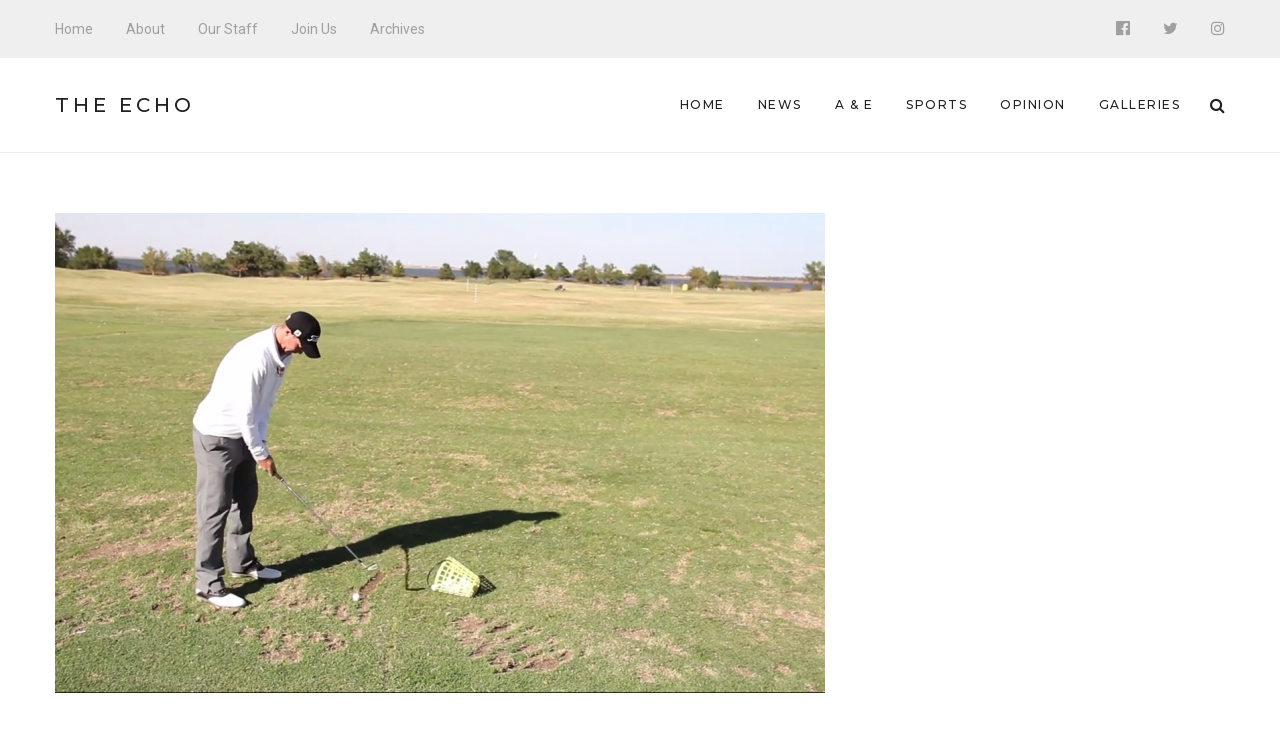

--- FILE ---
content_type: text/html; charset=UTF-8
request_url: http://echo.snu.edu/snu-golfer-welsh-open/
body_size: 7764
content:
<!DOCTYPE html>
<html lang="en-US" class="no-js">
    <head>
        <meta charset="UTF-8">
        <meta http-equiv="X-UA-Compatible" content="IE=edge">
        <meta name="viewport" content="width=device-width, initial-scale=1">
                <title>Updated: SNU Golfer Amongst Top Finishers in Welsh Open  &#8211; The Echo</title>
<meta name='robots' content='max-image-preview:large' />
<link rel='dns-prefetch' href='//fonts.googleapis.com' />
<link rel='dns-prefetch' href='//s.w.org' />
<link rel="alternate" type="application/rss+xml" title="The Echo &raquo; Feed" href="http://echo.snu.edu/feed/" />
<link rel="alternate" type="application/rss+xml" title="The Echo &raquo; Comments Feed" href="http://echo.snu.edu/comments/feed/" />
		<script type="text/javascript">
			window._wpemojiSettings = {"baseUrl":"https:\/\/s.w.org\/images\/core\/emoji\/13.1.0\/72x72\/","ext":".png","svgUrl":"https:\/\/s.w.org\/images\/core\/emoji\/13.1.0\/svg\/","svgExt":".svg","source":{"concatemoji":"http:\/\/echo.snu.edu\/wp-includes\/js\/wp-emoji-release.min.js?ver=5.8.12"}};
			!function(e,a,t){var n,r,o,i=a.createElement("canvas"),p=i.getContext&&i.getContext("2d");function s(e,t){var a=String.fromCharCode;p.clearRect(0,0,i.width,i.height),p.fillText(a.apply(this,e),0,0);e=i.toDataURL();return p.clearRect(0,0,i.width,i.height),p.fillText(a.apply(this,t),0,0),e===i.toDataURL()}function c(e){var t=a.createElement("script");t.src=e,t.defer=t.type="text/javascript",a.getElementsByTagName("head")[0].appendChild(t)}for(o=Array("flag","emoji"),t.supports={everything:!0,everythingExceptFlag:!0},r=0;r<o.length;r++)t.supports[o[r]]=function(e){if(!p||!p.fillText)return!1;switch(p.textBaseline="top",p.font="600 32px Arial",e){case"flag":return s([127987,65039,8205,9895,65039],[127987,65039,8203,9895,65039])?!1:!s([55356,56826,55356,56819],[55356,56826,8203,55356,56819])&&!s([55356,57332,56128,56423,56128,56418,56128,56421,56128,56430,56128,56423,56128,56447],[55356,57332,8203,56128,56423,8203,56128,56418,8203,56128,56421,8203,56128,56430,8203,56128,56423,8203,56128,56447]);case"emoji":return!s([10084,65039,8205,55357,56613],[10084,65039,8203,55357,56613])}return!1}(o[r]),t.supports.everything=t.supports.everything&&t.supports[o[r]],"flag"!==o[r]&&(t.supports.everythingExceptFlag=t.supports.everythingExceptFlag&&t.supports[o[r]]);t.supports.everythingExceptFlag=t.supports.everythingExceptFlag&&!t.supports.flag,t.DOMReady=!1,t.readyCallback=function(){t.DOMReady=!0},t.supports.everything||(n=function(){t.readyCallback()},a.addEventListener?(a.addEventListener("DOMContentLoaded",n,!1),e.addEventListener("load",n,!1)):(e.attachEvent("onload",n),a.attachEvent("onreadystatechange",function(){"complete"===a.readyState&&t.readyCallback()})),(n=t.source||{}).concatemoji?c(n.concatemoji):n.wpemoji&&n.twemoji&&(c(n.twemoji),c(n.wpemoji)))}(window,document,window._wpemojiSettings);
		</script>
		<style type="text/css">
img.wp-smiley,
img.emoji {
	display: inline !important;
	border: none !important;
	box-shadow: none !important;
	height: 1em !important;
	width: 1em !important;
	margin: 0 .07em !important;
	vertical-align: -0.1em !important;
	background: none !important;
	padding: 0 !important;
}
</style>
	<link rel='stylesheet' id='wp-block-library-css'  href='http://echo.snu.edu/wp-includes/css/dist/block-library/style.min.css?ver=5.8.12' type='text/css' media='all' />
<link rel='stylesheet' id='manohara-webfonts-css'  href='https://fonts.googleapis.com/css?family=Roboto%3A100%2C100italic%2C300%2C300italic%2Cregular%2Citalic%2C500%2C500italic%2C700%2C700italic%2C900%2C900italic%7CLora%3Aregular%2Citalic%2C700%2C700italic%7CMontserrat%3A100%2C100italic%2C200%2C200italic%2C300%2C300italic%2Cregular%2Citalic%2C500%2C500italic%2C600%2C600italic%2C700%2C700italic%2C800%2C800italic%2C900%2C900italic&#038;subset=latin%2Clatin-ext%2Cvietnamese%2Cgreek%2Cgreek-ext%2Ccyrillic%2Ccyrillic-ext&#038;ver=1.0.0' type='text/css' media='all' />
<link rel='stylesheet' id='manohara-vendor-css'  href='http://echo.snu.edu/wp-content/themes/manohara/assets/css/vendor.css?ver=1.0.0' type='text/css' media='all' />
<link rel='stylesheet' id='manohara-style-css'  href='http://echo.snu.edu/wp-content/themes/manohara/assets/css/manohara.css?ver=1.0.0' type='text/css' media='all' />
<link rel='stylesheet' id='manohara-css'  href='http://echo.snu.edu/wp-content/themes/manohara/style.css?ver=1.0.0' type='text/css' media='all' />
<script type='text/javascript' src='http://echo.snu.edu/wp-includes/js/jquery/jquery.min.js?ver=3.6.0' id='jquery-core-js'></script>
<script type='text/javascript' src='http://echo.snu.edu/wp-includes/js/jquery/jquery-migrate.min.js?ver=3.3.2' id='jquery-migrate-js'></script>
<link rel="https://api.w.org/" href="http://echo.snu.edu/wp-json/" /><link rel="alternate" type="application/json" href="http://echo.snu.edu/wp-json/wp/v2/posts/5979" /><link rel="EditURI" type="application/rsd+xml" title="RSD" href="https://echo.snu.edu/xmlrpc.php?rsd" />
<link rel="wlwmanifest" type="application/wlwmanifest+xml" href="http://echo.snu.edu/wp-includes/wlwmanifest.xml" /> 
<meta name="generator" content="WordPress 5.8.12" />
<link rel="canonical" href="http://echo.snu.edu/snu-golfer-welsh-open/" />
<link rel='shortlink' href='http://echo.snu.edu/?p=5979' />
<link rel="alternate" type="application/json+oembed" href="http://echo.snu.edu/wp-json/oembed/1.0/embed?url=http%3A%2F%2Fecho.snu.edu%2Fsnu-golfer-welsh-open%2F" />
<link rel="alternate" type="text/xml+oembed" href="http://echo.snu.edu/wp-json/oembed/1.0/embed?url=http%3A%2F%2Fecho.snu.edu%2Fsnu-golfer-welsh-open%2F&#038;format=xml" />
    </head>

    <body class="post-template-default single single-post postid-5979 single-format-standard single-post--layout-">
        <div id="wrap">
        <header role="banner">
            
<div class="header header--mobile">
    <div class="header__inner">
        <button data-toggle="sidenav" class="icon">
            <i class="fa fa-bars"></i>
        </button>

        <div class="brand">
            <div class="brand__name">
                <a href="http://echo.snu.edu/">The Echo</a>
            </div>
        </div>
        
        <button data-toggle="searchbar" class="icon">
            <i class="fa fa-search"></i>
        </button>

        
<div class="searchbar">
    <form role="search" method="get" action="http://echo.snu.edu/">
        <input type="search" name="s" title="Search for:" placeholder="Enter your keyword here and hit enter" value="" >
    </form>

    <button type="button" class="searchbar__close icon">
        <i class="fa fa-close"></i>
    </button>
</div>    </div>
</div>            
<div class="header header--style-1">
    <div class="header__section header__section--secondary">
        <div class="container">
            <div class="header__inner">
                <nav class="nav nav--secondary"><ul id="menu-top-menu" class="menu"><li id="menu-item-924" class="menu-item menu-item-type-custom menu-item-object-custom menu-item-home menu-item-924"><a href="http://echo.snu.edu">Home</a></li>
<li id="menu-item-918" class="menu-item menu-item-type-post_type menu-item-object-page menu-item-918"><a href="http://echo.snu.edu/about/">About</a></li>
<li id="menu-item-919" class="menu-item menu-item-type-post_type menu-item-object-page menu-item-919"><a href="http://echo.snu.edu/staff-2/">Our Staff</a></li>
<li id="menu-item-4164" class="menu-item menu-item-type-post_type menu-item-object-page menu-item-4164"><a href="http://echo.snu.edu/join-us/">Join Us</a></li>
<li id="menu-item-5755" class="menu-item menu-item-type-taxonomy menu-item-object-category menu-item-5755"><a href="http://echo.snu.edu/category/classic-view/">Archives</a></li>
</ul></nav>
<nav class="social-links">
            <a href="https://www.facebook.com/SNUEcho" class="icon"><i class="fa fa-facebook-official"></i></a>
            <a href="https://twitter.com/EchoSnu" class="icon"><i class="fa fa-twitter"></i></a>
            <a href="https://www.instagram.com/theechosnu/" class="icon"><i class="fa fa-instagram"></i></a>
    </nav>            </div>
        </div>
    </div>

    <div class="header__section header__section--primary">
        <div class="container">
            <div class="header__inner">
                
<div class="brand">
            <div class="brand__name">
            <a href="http://echo.snu.edu/">The Echo</a>
        </div>
    </div><nav class="nav nav--primary"><ul id="menu-main-navigation" class="menu"><li id="menu-item-5138" class="menu-item menu-item-type-custom menu-item-object-custom menu-item-home menu-item-5138"><a href="http://echo.snu.edu">Home</a></li>
<li id="menu-item-5139" class="menu-item menu-item-type-taxonomy menu-item-object-category menu-item-5139"><a href="http://echo.snu.edu/category/sections/news-sections/">News</a></li>
<li id="menu-item-5140" class="menu-item menu-item-type-taxonomy menu-item-object-category menu-item-5140"><a href="http://echo.snu.edu/category/sections/a-e/">A &#038; E</a></li>
<li id="menu-item-5141" class="menu-item menu-item-type-taxonomy menu-item-object-category current-post-ancestor current-menu-parent current-post-parent menu-item-5141"><a href="http://echo.snu.edu/category/sections/sports-sections/">Sports</a></li>
<li id="menu-item-5142" class="menu-item menu-item-type-taxonomy menu-item-object-category menu-item-5142"><a href="http://echo.snu.edu/category/sections/opinion/">Opinion</a></li>
<li id="menu-item-5500" class="menu-item menu-item-type-taxonomy menu-item-object-category menu-item-5500"><a href="http://echo.snu.edu/category/sections/galleries/">Galleries</a></li>
</ul></nav>
                <button type="button" data-toggle="searchbar" class="icon">
                    <i class="fa fa-search"></i>
                </button>

                
<div class="searchbar">
    <form role="search" method="get" action="http://echo.snu.edu/">
        <input type="search" name="s" title="Search for:" placeholder="Enter your keyword here and hit enter" value="" >
    </form>

    <button type="button" class="searchbar__close icon">
        <i class="fa fa-close"></i>
    </button>
</div>            </div>
        </div>
    </div>
</div>            
<aside id="sidenav" class="sidenav">
    <div class="sidenav__backdrop">
        <div class="sidenav__content">
            <div class="sidenav__brand brand">
                <div class="brand__name">
                    <a href="http://echo.snu.edu/">The Echo</a>
                </div>

                <div class="icon sidenav__close"></div>
            </div>

            <nav class="sidenav__nav"><ul id="menu-main-navigation-1" class="menu"><li class="menu-item menu-item-type-custom menu-item-object-custom menu-item-home menu-item-5138"><a href="http://echo.snu.edu">Home</a></li>
<li class="menu-item menu-item-type-taxonomy menu-item-object-category menu-item-5139"><a href="http://echo.snu.edu/category/sections/news-sections/">News</a></li>
<li class="menu-item menu-item-type-taxonomy menu-item-object-category menu-item-5140"><a href="http://echo.snu.edu/category/sections/a-e/">A &#038; E</a></li>
<li class="menu-item menu-item-type-taxonomy menu-item-object-category current-post-ancestor current-menu-parent current-post-parent menu-item-5141"><a href="http://echo.snu.edu/category/sections/sports-sections/">Sports</a></li>
<li class="menu-item menu-item-type-taxonomy menu-item-object-category menu-item-5142"><a href="http://echo.snu.edu/category/sections/opinion/">Opinion</a></li>
<li class="menu-item menu-item-type-taxonomy menu-item-object-category menu-item-5500"><a href="http://echo.snu.edu/category/sections/galleries/">Galleries</a></li>
</ul></nav>
                            <nav class="sidenav__social-links">
                                            <a href="https://www.facebook.com/SNUEcho" class="icon"><i class="fa fa-facebook-official"></i></a>
                                            <a href="https://twitter.com/EchoSnu" class="icon"><i class="fa fa-twitter"></i></a>
                                            <a href="https://www.instagram.com/theechosnu/" class="icon"><i class="fa fa-instagram"></i></a>
                                    </nav>
                    </div>
    </div>
</aside>        </header>
        
        <main role="main">
            <div class="content">
                            <article id="post-5979" class="article post-5979 post type-post status-publish format-standard has-post-thumbnail hentry category-sports-sections category-the-echo tag-abby-felter tag-byron-crouch tag-mike-hearne tag-snu-golf tag-welsh-open">
        
<div class="section section--border-bottom section--border-top">
    <div class="container">
        <div class="section__inner">
            <div class="grid">
                <div class="grid__cell grid__cell--medium-8">
                    <section class="content-area">
                        <div class="article__featured article__featured--image"><img width="770" height="480" src="http://echo.snu.edu/wp-content/uploads/2014/10/Screen-Shot-2014-10-21-at-3.31.13-PM-770x480.png" class="attachment-770x480 size-770x480 wp-post-image" alt="Updated: SNU Golfer Amongst Top Finishers in Welsh Open" loading="lazy" data-rjs="http://echo.snu.edu/wp-content/uploads/2014/10/Screen-Shot-2014-10-21-at-3.31.13-PM.png" /></div>
                        <header class="article__header">
                            <p class="article__meta"><span><a href="http://echo.snu.edu/category/sections/sports-sections/" rel="category tag">Sports</a> <a href="http://echo.snu.edu/category/the-echo/" rel="category tag">The Echo</a></span></p>
                            <h1 class="article__title">Updated: SNU Golfer Amongst Top Finishers in Welsh Open</h1>

                                                            <div class="article__meta article__meta--small">
                                    <span>By <a href="http://echo.snu.edu/author/admin/" title="Posts by admin" rel="author">admin</a></span><time datetime="1413784807">October 20, 2014</time>                                </div>
                                                    </header>

                        <div class="article__content">
                            <div class="tailor-responsive-embed"><iframe title="Interview with SNU Golfer Michael Hearne" src="https://www.youtube.com/embed/NNULNjSVZwY?feature=oembed" frameborder="0" allow="accelerometer; autoplay; clipboard-write; encrypted-media; gyroscope; picture-in-picture" allowfullscreen></iframe></div>
<p style="text-align: center;">Story: Byron Crouch | Filming: Abby Felter | Editing: Mike Vierow</p>
                        </div>

                        
<footer class="article__footer">
            <div class="article__tags">
            <h4>Tags</h4>
            <a href="http://echo.snu.edu/tag/abby-felter/" rel="tag">abby felter</a> <a href="http://echo.snu.edu/tag/byron-crouch/" rel="tag">Byron Crouch</a> <a href="http://echo.snu.edu/tag/mike-hearne/" rel="tag">Mike Hearne</a> <a href="http://echo.snu.edu/tag/snu-golf/" rel="tag">SNU Golf</a> <a href="http://echo.snu.edu/tag/welsh-open/" rel="tag">Welsh Open</a>        </div>
    
            <div class="article__share_and_newsletter_form">
            <div class="grid">
                                    <div class="grid__cell">
                        <div class="article__share-buttons">
                            <h4>Share This Post</h4>
                            <a href="https://www.facebook.com/sharer/sharer.php?u=http%3A%2F%2Fecho.snu.edu%2Fsnu-golfer-welsh-open%2F&#038;t=Updated%3A+SNU+Golfer+Amongst+Top+Finishers+in+Welsh+Open" class="icon"><i class="fa fa-facebook-official"></i></a>
<a href="https://twitter.com/intent/tweet?url=http%3A%2F%2Fecho.snu.edu%2Fsnu-golfer-welsh-open%2F&#038;text=Updated%3A+SNU+Golfer+Amongst+Top+Finishers+in+Welsh+Open" class="icon"><i class="fa fa-twitter"></i></a>
<a href="mailto:?subject=Updated:%20SNU%20Golfer%20Amongst%20Top%20Finishers%20in%20Welsh%20Open&#038;body=http://echo.snu.edu/snu-golfer-welsh-open/" class="icon"><i class="fa fa-envelope"></i></a>
                        </div>
                    </div>
                
                
                            </div>
        </div>
    
    
<div class="article__author user-card user-card--horizontal">
    <div class="user-card__avatar">
            </div>

    <div class="user-card__content">
        <h4 class="user-card__name">
            By <a href="http://echo.snu.edu/author/admin/" title="Posts by admin" rel="author">admin</a>        </h4>

        
        <nav class="user-card__social">
                    </nav>
    </div>
</div></footer><nav class="article__nav"><a href="http://echo.snu.edu/a-dramatic-night-shakespeare-in-the-park-2014-2015/" class="article__nav-link article__nav-link--prev" rel="prev"><div class="article__nav-icon"><i class="post__nav-icon fa fa-long-arrow-left fa-2x"></i></div><div class="article__nav-content"><div class="article__nav-thumbnail"><img width="150" height="150" src="http://echo.snu.edu/wp-content/uploads/2014/10/Shakespeare-in-the-Park-photo-AJ-Leon-used-under-Creative-Commons-license-via-Flickr-150x150.jpg" class="attachment-thumbnail size-thumbnail wp-post-image" alt="" loading="lazy" srcset="http://echo.snu.edu/wp-content/uploads/2014/10/Shakespeare-in-the-Park-photo-AJ-Leon-used-under-Creative-Commons-license-via-Flickr-150x150.jpg 150w, http://echo.snu.edu/wp-content/uploads/2014/10/Shakespeare-in-the-Park-photo-AJ-Leon-used-under-Creative-Commons-license-via-Flickr-55x55.jpg 55w" sizes="(max-width: 150px) 100vw, 150px" data-rjs="http://echo.snu.edu/wp-content/uploads/2014/10/Shakespeare-in-the-Park-photo-AJ-Leon-used-under-Creative-Commons-license-via-Flickr.jpg" /></div><div class="article__nav-caption"><span>Prev Post</span><strong class="h5">A Dramatic Night: Shakespeare in the Park 2014-2015</strong></div></div></a><a href="http://echo.snu.edu/have-a-happy-halloween-in-oklahoma-city/" class="article__nav-link article__nav-link--next" rel="next"><div class="article__nav-icon"><i class="post__nav-icon fa fa-long-arrow-right fa-2x"></i></div><div class="article__nav-content"><div class="article__nav-thumbnail"><img width="150" height="150" src="http://echo.snu.edu/wp-content/uploads/2014/10/Have-a-Happy-Halloween-In-Oklahoma-City-creative-commons-150x150.jpg" class="attachment-thumbnail size-thumbnail wp-post-image" alt="" loading="lazy" srcset="http://echo.snu.edu/wp-content/uploads/2014/10/Have-a-Happy-Halloween-In-Oklahoma-City-creative-commons-150x150.jpg 150w, http://echo.snu.edu/wp-content/uploads/2014/10/Have-a-Happy-Halloween-In-Oklahoma-City-creative-commons-55x55.jpg 55w" sizes="(max-width: 150px) 100vw, 150px" data-rjs="http://echo.snu.edu/wp-content/uploads/2014/10/Have-a-Happy-Halloween-In-Oklahoma-City-creative-commons.jpg" /></div><div class="article__nav-caption"><span>Next Post</span><strong class="h5">Have a Happy Halloween In Oklahoma City</strong></div></div></a></nav>                    </section>
                </div>

                                    <div class="grid__cell grid__cell--medium-4">
                        
                    </div>
                            </div>
        </div>
    </div>
</div>    </article>
             </div>
        </main>

        <footer role="contentinfo">
            
<div class="footer footer--style-5">
    <div class="footer__section footer__section--primary">
        <div class="container">
            <div class="footer__inner">
                <div class="grid">
                    <div class="grid__cell grid__cell--small-6 grid__cell--medium-4">
                                                    <div id="widget-incredibbble-posts-1" class="widget widget-incredibbble-posts"><h2 class="widget__title">New Stories</h2><div class="posts">
                            <div class="post post--list-small">
                                            <div class="post__image">
                            <a href="http://echo.snu.edu/blair-spindle-sabbatical-in-review-writing-reflecting-and-remembering-the-gospel-truth/">
                                <img width="100" height="70" src="http://echo.snu.edu/wp-content/uploads/2026/01/2023-05-02-005_Chapel-170-100x70.jpg" class="attachment-100x70 size-100x70 wp-post-image" alt="Blair Spindle Sabbatical in Review: Writing, Reflecting, and Remembering the Gospel Truth" loading="lazy" srcset="http://echo.snu.edu/wp-content/uploads/2026/01/2023-05-02-005_Chapel-170-100x70.jpg 100w, http://echo.snu.edu/wp-content/uploads/2026/01/2023-05-02-005_Chapel-170-770x540.jpg 770w, http://echo.snu.edu/wp-content/uploads/2026/01/2023-05-02-005_Chapel-170-770x540@2x.jpg 1540w, http://echo.snu.edu/wp-content/uploads/2026/01/2023-05-02-005_Chapel-170-100x70@2x.jpg 200w, http://echo.snu.edu/wp-content/uploads/2026/01/2023-05-02-005_Chapel-170-370x259.jpg 370w, http://echo.snu.edu/wp-content/uploads/2026/01/2023-05-02-005_Chapel-170-370x259@2x.jpg 740w" sizes="(max-width: 100px) 100vw, 100px" data-rjs="http://echo.snu.edu/wp-content/uploads/2026/01/2023-05-02-005_Chapel-170-100x70@2x.jpg" />                            </a>
                        </div>
                    
                    <div class="post__content">
                        <h5 class="post__title">
                            <a href="http://echo.snu.edu/blair-spindle-sabbatical-in-review-writing-reflecting-and-remembering-the-gospel-truth/" rel="bookmark">Blair Spindle Sabbatical in Review: Writing, Reflecting, and Remembering the Gospel Truth</a>
                        </h5>

                        <div class="post__meta post__meta--small">
                            <time datetime="2026-01-22T08:00:27-06:00">January 22, 2026</time>
                        </div>
                    </div>
                </div>
                            <div class="post post--list-small">
                                            <div class="post__image">
                            <a href="http://echo.snu.edu/joel-puia-trusting-god-from-myanmar-to-snu/">
                                <img src="http://echo.snu.edu/wp-content/uploads/2026/01/IMG_0506.heic" class="attachment-100x70 size-100x70 wp-post-image" alt="Joel Puia: Trusting God From Myanmar to SNU" loading="lazy" data-rjs="http://echo.snu.edu/wp-content/uploads/2026/01/IMG_0506.heic" />                            </a>
                        </div>
                    
                    <div class="post__content">
                        <h5 class="post__title">
                            <a href="http://echo.snu.edu/joel-puia-trusting-god-from-myanmar-to-snu/" rel="bookmark">Joel Puia: Trusting God From Myanmar to SNU</a>
                        </h5>

                        <div class="post__meta post__meta--small">
                            <time datetime="2026-01-21T08:00:09-06:00">January 21, 2026</time>
                        </div>
                    </div>
                </div>
                            <div class="post post--list-small">
                                            <div class="post__image">
                            <a href="http://echo.snu.edu/different-seasons-different-speeds-comparing-fall-and-spring-at-snu/">
                                <img width="100" height="70" src="http://echo.snu.edu/wp-content/uploads/2026/01/2025.10.02-Stock-Shoot-151-X3-100x70.jpg" class="attachment-100x70 size-100x70 wp-post-image" alt="Different Seasons, Different Speeds: Comparing Fall and Spring at SNU" loading="lazy" srcset="http://echo.snu.edu/wp-content/uploads/2026/01/2025.10.02-Stock-Shoot-151-X3-100x70.jpg 100w, http://echo.snu.edu/wp-content/uploads/2026/01/2025.10.02-Stock-Shoot-151-X3-770x540.jpg 770w, http://echo.snu.edu/wp-content/uploads/2026/01/2025.10.02-Stock-Shoot-151-X3-100x70@2x.jpg 200w, http://echo.snu.edu/wp-content/uploads/2026/01/2025.10.02-Stock-Shoot-151-X3-370x259.jpg 370w, http://echo.snu.edu/wp-content/uploads/2026/01/2025.10.02-Stock-Shoot-151-X3-370x259@2x.jpg 740w" sizes="(max-width: 100px) 100vw, 100px" data-rjs="http://echo.snu.edu/wp-content/uploads/2026/01/2025.10.02-Stock-Shoot-151-X3-100x70@2x.jpg" />                            </a>
                        </div>
                    
                    <div class="post__content">
                        <h5 class="post__title">
                            <a href="http://echo.snu.edu/different-seasons-different-speeds-comparing-fall-and-spring-at-snu/" rel="bookmark">Different Seasons, Different Speeds: Comparing Fall and Spring at SNU</a>
                        </h5>

                        <div class="post__meta post__meta--small">
                            <time datetime="2026-01-20T08:00:50-06:00">January 20, 2026</time>
                        </div>
                    </div>
                </div>
                            <div class="post post--list-small">
                                            <div class="post__image">
                            <a href="http://echo.snu.edu/21084-2/">
                                <img width="100" height="70" src="http://echo.snu.edu/wp-content/uploads/2026/01/2025-11-07-HOCO-Basketball-Game-163-100x70.jpg" class="attachment-100x70 size-100x70 wp-post-image" alt="Breaking Barriers: Women in Sports Inspire the Next Generation" loading="lazy" srcset="http://echo.snu.edu/wp-content/uploads/2026/01/2025-11-07-HOCO-Basketball-Game-163-100x70.jpg 100w, http://echo.snu.edu/wp-content/uploads/2026/01/2025-11-07-HOCO-Basketball-Game-163-770x540.jpg 770w, http://echo.snu.edu/wp-content/uploads/2026/01/2025-11-07-HOCO-Basketball-Game-163-770x540@2x.jpg 1540w, http://echo.snu.edu/wp-content/uploads/2026/01/2025-11-07-HOCO-Basketball-Game-163-100x70@2x.jpg 200w, http://echo.snu.edu/wp-content/uploads/2026/01/2025-11-07-HOCO-Basketball-Game-163-370x259.jpg 370w, http://echo.snu.edu/wp-content/uploads/2026/01/2025-11-07-HOCO-Basketball-Game-163-370x259@2x.jpg 740w" sizes="(max-width: 100px) 100vw, 100px" data-rjs="http://echo.snu.edu/wp-content/uploads/2026/01/2025-11-07-HOCO-Basketball-Game-163-100x70@2x.jpg" />                            </a>
                        </div>
                    
                    <div class="post__content">
                        <h5 class="post__title">
                            <a href="http://echo.snu.edu/21084-2/" rel="bookmark">Breaking Barriers: Women in Sports Inspire the Next Generation</a>
                        </h5>

                        <div class="post__meta post__meta--small">
                            <time datetime="2026-01-15T08:00:59-06:00">January 15, 2026</time>
                        </div>
                    </div>
                </div>
                    </div></div>                                            </div>

                    <div class="grid__cell grid__cell--small-6 grid__cell--medium-4 grid__cell--medium-push-4">
                                                    <div id="tag_cloud-3" class="widget widget_tag_cloud"><h2 class="widget__title">Tag Cloud</h2><div class="tagcloud"><a href="http://echo.snu.edu/tag/ae/" class="tag-cloud-link tag-link-118 tag-link-position-1" style="font-size: 15.069306930693pt;" aria-label="A&amp;E (60 items)">A&amp;E</a>
<a href="http://echo.snu.edu/tag/advice/" class="tag-cloud-link tag-link-211 tag-link-position-2" style="font-size: 11.326732673267pt;" aria-label="advice (32 items)">advice</a>
<a href="http://echo.snu.edu/tag/alina-scott/" class="tag-cloud-link tag-link-1024 tag-link-position-3" style="font-size: 8.2772277227723pt;" aria-label="Alina Scott (19 items)">Alina Scott</a>
<a href="http://echo.snu.edu/tag/amy-calfy/" class="tag-cloud-link tag-link-644 tag-link-position-4" style="font-size: 8.2772277227723pt;" aria-label="amy calfy (19 items)">amy calfy</a>
<a href="http://echo.snu.edu/tag/athletics/" class="tag-cloud-link tag-link-296 tag-link-position-5" style="font-size: 12.435643564356pt;" aria-label="athletics (39 items)">athletics</a>
<a href="http://echo.snu.edu/tag/baseball/" class="tag-cloud-link tag-link-182 tag-link-position-6" style="font-size: 9.3861386138614pt;" aria-label="baseball (23 items)">baseball</a>
<a href="http://echo.snu.edu/tag/basketball/" class="tag-cloud-link tag-link-222 tag-link-position-7" style="font-size: 12.29702970297pt;" aria-label="basketball (38 items)">basketball</a>
<a href="http://echo.snu.edu/tag/campus/" class="tag-cloud-link tag-link-203 tag-link-position-8" style="font-size: 8.8316831683168pt;" aria-label="campus (21 items)">campus</a>
<a href="http://echo.snu.edu/tag/celeste-forrest/" class="tag-cloud-link tag-link-626 tag-link-position-9" style="font-size: 10.356435643564pt;" aria-label="celeste forrest (27 items)">celeste forrest</a>
<a href="http://echo.snu.edu/tag/chapel/" class="tag-cloud-link tag-link-101 tag-link-position-10" style="font-size: 9.8019801980198pt;" aria-label="chapel (25 items)">chapel</a>
<a href="http://echo.snu.edu/tag/christmas/" class="tag-cloud-link tag-link-244 tag-link-position-11" style="font-size: 10.356435643564pt;" aria-label="Christmas (27 items)">Christmas</a>
<a href="http://echo.snu.edu/tag/classic-view-2/" class="tag-cloud-link tag-link-52 tag-link-position-12" style="font-size: 10.49504950495pt;" aria-label="classic view (28 items)">classic view</a>
<a href="http://echo.snu.edu/tag/college/" class="tag-cloud-link tag-link-1544 tag-link-position-13" style="font-size: 9.1089108910891pt;" aria-label="college (22 items)">college</a>
<a href="http://echo.snu.edu/tag/community/" class="tag-cloud-link tag-link-231 tag-link-position-14" style="font-size: 13.544554455446pt;" aria-label="community (47 items)">community</a>
<a href="http://echo.snu.edu/tag/covid-19/" class="tag-cloud-link tag-link-5805 tag-link-position-15" style="font-size: 9.3861386138614pt;" aria-label="Covid-19 (23 items)">Covid-19</a>
<a href="http://echo.snu.edu/tag/crimson-storm/" class="tag-cloud-link tag-link-63 tag-link-position-16" style="font-size: 13.960396039604pt;" aria-label="crimson storm (50 items)">crimson storm</a>
<a href="http://echo.snu.edu/tag/david-peterson/" class="tag-cloud-link tag-link-1310 tag-link-position-17" style="font-size: 9.6633663366337pt;" aria-label="David Peterson (24 items)">David Peterson</a>
<a href="http://echo.snu.edu/tag/faith/" class="tag-cloud-link tag-link-291 tag-link-position-18" style="font-size: 9.8019801980198pt;" aria-label="faith (25 items)">faith</a>
<a href="http://echo.snu.edu/tag/food/" class="tag-cloud-link tag-link-189 tag-link-position-19" style="font-size: 10.49504950495pt;" aria-label="food (28 items)">food</a>
<a href="http://echo.snu.edu/tag/football/" class="tag-cloud-link tag-link-90 tag-link-position-20" style="font-size: 13.683168316832pt;" aria-label="football (48 items)">football</a>
<a href="http://echo.snu.edu/tag/friends/" class="tag-cloud-link tag-link-549 tag-link-position-21" style="font-size: 8.8316831683168pt;" aria-label="Friends (21 items)">Friends</a>
<a href="http://echo.snu.edu/tag/fun/" class="tag-cloud-link tag-link-2410 tag-link-position-22" style="font-size: 14.653465346535pt;" aria-label="fun (57 items)">fun</a>
<a href="http://echo.snu.edu/tag/grace-williams/" class="tag-cloud-link tag-link-591 tag-link-position-23" style="font-size: 8pt;" aria-label="grace williams (18 items)">grace williams</a>
<a href="http://echo.snu.edu/tag/jake-the-movie-guy/" class="tag-cloud-link tag-link-51 tag-link-position-24" style="font-size: 8pt;" aria-label="jake the movie guy (18 items)">jake the movie guy</a>
<a href="http://echo.snu.edu/tag/jim-wilcox/" class="tag-cloud-link tag-link-269 tag-link-position-25" style="font-size: 8pt;" aria-label="jim wilcox (18 items)">jim wilcox</a>
<a href="http://echo.snu.edu/tag/love/" class="tag-cloud-link tag-link-721 tag-link-position-26" style="font-size: 10.772277227723pt;" aria-label="love (29 items)">love</a>
<a href="http://echo.snu.edu/tag/mike-vierow/" class="tag-cloud-link tag-link-797 tag-link-position-27" style="font-size: 12.019801980198pt;" aria-label="mike vierow (36 items)">mike vierow</a>
<a href="http://echo.snu.edu/tag/movie/" class="tag-cloud-link tag-link-397 tag-link-position-28" style="font-size: 11.465346534653pt;" aria-label="movie (33 items)">movie</a>
<a href="http://echo.snu.edu/tag/movie-review/" class="tag-cloud-link tag-link-258 tag-link-position-29" style="font-size: 11.60396039604pt;" aria-label="movie review (34 items)">movie review</a>
<a href="http://echo.snu.edu/tag/movies/" class="tag-cloud-link tag-link-165 tag-link-position-30" style="font-size: 11.60396039604pt;" aria-label="movies (34 items)">movies</a>
<a href="http://echo.snu.edu/tag/music/" class="tag-cloud-link tag-link-111 tag-link-position-31" style="font-size: 14.237623762376pt;" aria-label="music (53 items)">music</a>
<a href="http://echo.snu.edu/tag/news-2/" class="tag-cloud-link tag-link-104 tag-link-position-32" style="font-size: 16.039603960396pt;" aria-label="news (71 items)">news</a>
<a href="http://echo.snu.edu/tag/okc/" class="tag-cloud-link tag-link-134 tag-link-position-33" style="font-size: 8.5544554455446pt;" aria-label="OKC (20 items)">OKC</a>
<a href="http://echo.snu.edu/tag/opinion-2/" class="tag-cloud-link tag-link-31 tag-link-position-34" style="font-size: 20.19801980198pt;" aria-label="opinion (142 items)">opinion</a>
<a href="http://echo.snu.edu/tag/review/" class="tag-cloud-link tag-link-508 tag-link-position-35" style="font-size: 10.079207920792pt;" aria-label="Review (26 items)">Review</a>
<a href="http://echo.snu.edu/tag/sga/" class="tag-cloud-link tag-link-45 tag-link-position-36" style="font-size: 13.544554455446pt;" aria-label="SGA (47 items)">SGA</a>
<a href="http://echo.snu.edu/tag/snu/" class="tag-cloud-link tag-link-47 tag-link-position-37" style="font-size: 22pt;" aria-label="SNU (194 items)">SNU</a>
<a href="http://echo.snu.edu/tag/snu-athletics/" class="tag-cloud-link tag-link-704 tag-link-position-38" style="font-size: 12.574257425743pt;" aria-label="snu athletics (40 items)">snu athletics</a>
<a href="http://echo.snu.edu/tag/sports/" class="tag-cloud-link tag-link-64 tag-link-position-39" style="font-size: 17.287128712871pt;" aria-label="sports (89 items)">sports</a>
<a href="http://echo.snu.edu/tag/student/" class="tag-cloud-link tag-link-1435 tag-link-position-40" style="font-size: 8pt;" aria-label="Student (18 items)">Student</a>
<a href="http://echo.snu.edu/tag/student-life/" class="tag-cloud-link tag-link-236 tag-link-position-41" style="font-size: 12.019801980198pt;" aria-label="student life (36 items)">student life</a>
<a href="http://echo.snu.edu/tag/students/" class="tag-cloud-link tag-link-2070 tag-link-position-42" style="font-size: 11.188118811881pt;" aria-label="students (31 items)">students</a>
<a href="http://echo.snu.edu/tag/summer-howard/" class="tag-cloud-link tag-link-622 tag-link-position-43" style="font-size: 12.29702970297pt;" aria-label="summer howard (38 items)">summer howard</a>
<a href="http://echo.snu.edu/tag/the-echo-2/" class="tag-cloud-link tag-link-433 tag-link-position-44" style="font-size: 8.5544554455446pt;" aria-label="the echo (20 items)">the echo</a>
<a href="http://echo.snu.edu/tag/volleyball/" class="tag-cloud-link tag-link-1866 tag-link-position-45" style="font-size: 8.2772277227723pt;" aria-label="volleyball (19 items)">volleyball</a></div>
</div>                                            </div>

                    <div class="grid__cell grid__cell--medium-4 grid__cell--medium-pull-4">
                        
<div class="brand">
            <div class="brand__name">
            <a href="http://echo.snu.edu/">The Echo</a>
        </div>
    
                        <div class="brand__description">The Echo is an online student newspaper and a product of Southern Nazarene University in Bethany Oklahoma. Since 1928, The Echo has striven to be Our Voice.</div>
        
                    <nav class="brand__social-links">
                                    <a href="https://www.facebook.com/SNUEcho" class="icon"><i class="fa fa-facebook-official"></i></a>
                                    <a href="https://twitter.com/EchoSnu" class="icon"><i class="fa fa-twitter"></i></a>
                                    <a href="https://www.instagram.com/theechosnu/" class="icon"><i class="fa fa-instagram"></i></a>
                            </nav>
            </div>                    </div>
                </div>
            </div>
        </div>
    </div>

    <div class="footer__section footer__section--secondary">
        <div class="container">
            <div class="footer__inner">
                <div class="grid">
                    <div class="grid__cell grid__cell--medium-6">
                        <div class="footer__copyright">
                            &copy; 2026 The Echo. All right reserved.                        </div>
                    </div>
                    
                    <div class="grid__cell grid__cell--medium-6">
                        <nav class="nav nav--secondary"><ul id="menu-top-menu-1" class="menu"><li class="menu-item menu-item-type-custom menu-item-object-custom menu-item-home menu-item-924"><a href="http://echo.snu.edu">Home</a></li>
<li class="menu-item menu-item-type-post_type menu-item-object-page menu-item-918"><a href="http://echo.snu.edu/about/">About</a></li>
<li class="menu-item menu-item-type-post_type menu-item-object-page menu-item-919"><a href="http://echo.snu.edu/staff-2/">Our Staff</a></li>
<li class="menu-item menu-item-type-post_type menu-item-object-page menu-item-4164"><a href="http://echo.snu.edu/join-us/">Join Us</a></li>
<li class="menu-item menu-item-type-taxonomy menu-item-object-category menu-item-5755"><a href="http://echo.snu.edu/category/classic-view/">Archives</a></li>
</ul></nav>                    </div>
                </div>
            </div>
        </div>
    </div>
</div>        </footer>
        </div>

        <script type='text/javascript' src='http://echo.snu.edu/wp-includes/js/underscore.min.js?ver=1.13.1' id='underscore-js'></script>
<script type='text/javascript' src='http://echo.snu.edu/wp-includes/js/imagesloaded.min.js?ver=4.1.4' id='imagesloaded-js'></script>
<script type='text/javascript' src='http://echo.snu.edu/wp-includes/js/masonry.min.js?ver=4.2.2' id='masonry-js'></script>
<script type='text/javascript' src='http://echo.snu.edu/wp-content/themes/manohara/assets/js/manifest.js?ver=1.0.0' id='manohara-manifest-js'></script>
<script type='text/javascript' src='http://echo.snu.edu/wp-content/themes/manohara/assets/js/vendor.js?ver=1.0.0' id='manohara-vendor-js'></script>
<script type='text/javascript' id='manohara-js-extra'>
/* <![CDATA[ */
var manohara_params = {"ajax_url":"https:\/\/echo.snu.edu\/wp-admin\/admin-ajax.php","breakpoints":{"xsmall":0,"small":690,"medium":1020,"large":1200,"xlarge":1920},"filter":{"label":"Filter","more_label":"More +"},"menu":{"label":"Menu","more_label":"More +"},"newsletter_dialog_interval":"24"};
/* ]]> */
</script>
<script type='text/javascript' src='http://echo.snu.edu/wp-content/themes/manohara/assets/js/manohara.js?ver=1.0.0' id='manohara-js'></script>
<script type='text/javascript' src='http://echo.snu.edu/wp-includes/js/wp-embed.min.js?ver=5.8.12' id='wp-embed-js'></script>
    </body>
</html>